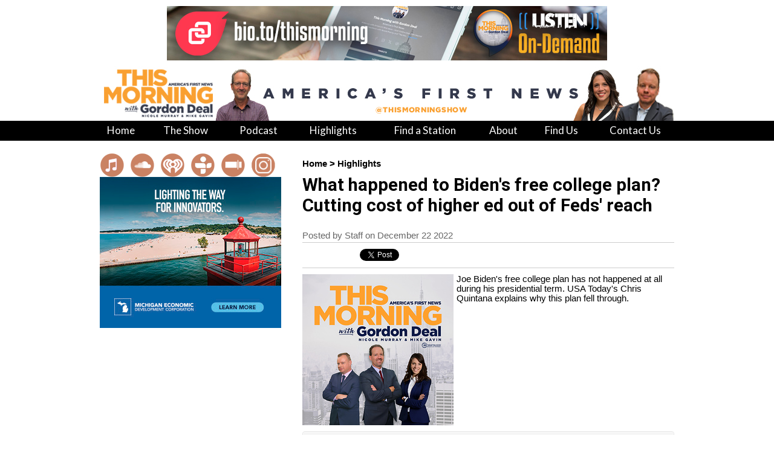

--- FILE ---
content_type: text/html;charset=ISO-8859-1
request_url: http://www.thismorningwithgordondeal.com/b/What-happened-to-Bidens-free-college-plan-Cutting-cost-of-higher-ed-out-of-Feds-reach/525945489244902415.html
body_size: 36027
content:












<!DOCTYPE HTML PUBLIC "-//W3C//DTD HTML 4.01 Transitional//EN" "http://www.w3.org/TR/html4/loose.dtd">











<!-- This is from the Menu people for the MAC Compatiblity -->
<html>
<head>
<link rel="P3Pv1" href="/w3c/p3p.xml">
<title>This Morning, America's First News, with Gordon Deal: What happened to Biden's free college plan? Cutting cost of higher ed out of Feds' reach</title>
<meta http-equiv="Pragma" content="no-cache">
<meta http-equiv="Expires" content="-1">
<meta http-equiv="Content-Type" content="text/html; charset=iso-8859-1">



<meta name="robots" content="all">
<meta name="description" content="This Morning, America's First News, with Gordon Deal">
<meta name="keywords" content="compass media networks, nox solutions">
<meta name="copyright" content="(C) 2013 Clear Channel Media and Entertainment. All Rights Reserved"> 
<meta name="verify-v1" content="NgDWPWRejhYBu4tz7d3sA/oDH9/qdAf5IoZ6UAaIBuE=" /> 
<meta http-equiv="Content-Language" content="EN">
<meta http-equiv="Content-type" content="text/html; charset=ISO-8859-1">
<meta name="author" content="Nox Solutions">
<meta name="distribution" content="Global">
<meta name="revisit-after" content="1 days">
<meta name="robots" content="FOLLOW,INDEX"> 
	
		
		
		
		
		
		
		
		

<meta property="og:title" content="This Morning, America's First News, with Gordon Deal: What happened to Biden's free college plan? Cutting cost of higher ed out of Feds' reach"/>
<meta property="og:description" content="Joe Biden&rsquo;s free college plan has not happened at all during his presidential term. USA Today&rsquo;s Chris Quintana explains why this plan fell through."/>

<meta property="og:url" content="http://www.thismorningwithgordondeal.com/b/What-happened-to-Bidens-free-college-plan-Cutting-cost-of-higher-ed-out-of-Feds-reach/525945489244902415.html"/>
<meta property="og:site_name" content="This Morning, America's First News, with Gordon Deal"/>
<meta property="og:type" content="article"/>
<meta property="fb:app_id" content="145775647242"/>



<link rel="icon" href="/favicon.ico" type="image/x-icon">
<link href='//fonts.googleapis.com/css?family=Play:n,b' rel='stylesheet' type='text/css'>
<link href='//fonts.googleapis.com/css?family=Roboto:n,b' rel='stylesheet' type='text/css'>
<link href='//fonts.googleapis.com/css?family=Lato' rel='stylesheet' type='text/css'>
<link rel="stylesheet" type="text/css" href="/pg/jsp/common/utils/stylesheet.css" media="all">
<link rel="stylesheet" type="text/css" href="/pg/jsp/common/utils/fontsize/fontsize.css">
<script type="text/javascript" src="/pg/jsp/common/utils/js/jquery/jquery-1.5.2.min.js"></script>
<script type="text/javascript">
$.noConflict();
</script>
<script type="text/javascript" src="/pg/jsp/common/utils/js/jquery/bbq/jquery.ba-bbq.min.js"></script>
<script type="text/javascript" src="/pg/jsp/common/utils/js/ajaxpage.js"></script>
<script type="text/javascript" src="/pg/jsp/common/utils/fontsize/fontsize.js"></script>
<script type="text/javascript" src="/pg/jsp/common/utils/js/ufo.js"></script>
<script type="text/javascript" src="/pg/jsp/common/utils/js/prototype.js"></script>
<script type="text/javascript" src="/pg/jsp/common/utils/js/slidercontrol.js"></script>
<script type="text/javascript" src="/pg/jsp/common/utils/js/scriptaculous.js?load=effects"></script>
<script type="text/javascript" src="/pg/jsp/common/utils/js/flashembed.min.js"></script>
<script type="text/javascript" src="/pg/jsp/common/utils/js/newwindow.js"></script>
<script type="text/javascript" src="/pg/jsp/common/utils/js/formval.js"></script>
<script type="text/javascript" src="/pg/jsp/common/utils/js/flowplayer-3.1.4.min.js"></script>


<script type="text/javascript">var addthis_config = {"data_track_clickback":true};</script>
<script type="text/javascript" src="http://s7.addthis.com/js/250/addthis_widget.js#username=null"></script>

</head>
<body oncontextmenu="hideddrivetip();" onLoad="javascript:bodyOnLoad();" bottommargin="0" leftmargin="0" rightmargin="0" topmargin="0" marginwidth="0" marginheight="0" style=" height:100%; margin:0px; padding:0px;background-color: #fff;">
<div id="fb-root"></div>
<script>(function(d, s, id) {
  var js, fjs = d.getElementsByTagName(s)[0];
  if (d.getElementById(id)) return;
  js = d.createElement(s); js.id = id;
  js.src = "//connect.facebook.net/en_US/all.js#xfbml=1&appId=145775647242";
  fjs.parentNode.insertBefore(js, fjs);
}(document, 'script', 'facebook-jssdk'));</script>
<script type="text/javascript">
   var onloads = new Array();
   function bodyOnLoad() {
      for ( var i = 0 ; i < onloads.length ; i++ )
         onloads[i]();
	  loadads();

   }    

	function loadads() {
		if (document.getElementById("ad21") && document.getElementById("ad21div")) {
			document.getElementById("ad21").innerHTML = document.getElementById("ad21div").innerHTML;
		}
		if (document.getElementById("ad22")) {
			if (document.getElementById("ad22div")) {
				document.getElementById("ad22").innerHTML = document.getElementById("ad22div").innerHTML;
			} else {
				document.getElementById("ad22").style.height = "0px"
			}
		}
	}

 
   function player(play,w,h,name) {   
    var play ;        
    var name ;
	if ( h < ( screen.availHeight - 50 ) ) {
		h = h; }
	else {
		h = ( screen.availHeight - 50 ); }
    viewer = "width="+w+",height="+h+",toolbar=no,scrollbars=yes,resizable=yes,status=no,location=no,directories=no";
    popWin = window.open(play, name, viewer);
}     
</script>
<!-- begin thumbnail widget -->
<script language="JavaScript" src="/pg/jsp/common/utils/thumbnail/thumbnail.js" type="text/javascript"></script>
<div id="showimage" style="position:absolute;  z-index:22; left: 41px; top: 61px; z-index: 1500;"></div>
<link rel="stylesheet" type="text/css" href="/pg/jsp/common/utils/thumbnail/thumbnail.css">
<!-- end thumbnail widget -->

<div id="modalBG" class="modalSiteBGOff" onClick="closePopdownContainer();"></div>
<div id="siteWrapper" style="margin:0px auto;" align="center">
    <div align="center">
        <div style="position:relative; z-index:9100;" class="modalPopdownWrapperWide" align="left" id="topProdImageViewWrapper">
            <div style=" position:absolute; z-index:9100; display:none;" class="modalPopdownFrame" id="topPopDownViewContainer">
                <div class="modalPopdownFrameBG">
                    <div class="modalPopdownInternal">
                        <div style="background-color:#FFFFFF;">
                            <div style="position:relative; width:100%;">
                                <div style="position:absolute; right:5px; margin-top:3px; width:20px; height:20px;"><a href="javascript://Close" onClick="closePopdownContainer();"><img src="/images/general/close_icon_blue_off.png" border="0" onMouseOver="this.src='/images/general/close_icon_blue_on.png';" onMouseOut="this.src='/images/general/close_icon_blue_off.png';"></a></div>
                            </div>
                            <div style="text-align:center; padding:5px 5px 5px 5px; height:10px;" id="topProdImageViewTitle" class="textBodyLarge bold"></div>
                            <div style="padding:0px 5px 0px 5px;">
                                <div style="width:100%;" id="topPopDownContainer"></div>
                            </div>
                        </div>
                    </div>
                </div>
                <div style="margin:0px; width:100%;">
                <table cellspacing="0" cellpadding="0" border="0" width="100%" height="22">
                    <TR>
                        <TD width="20"><img src="/images/general/popdown_bg_bottom_left.png" border="0"></TD>
                        <TD style="background-image:url(/images/general/popdown_bg_bottom_middle.png); background-repeat:repeat-x;"><img src="/images/clear.gif" border="0" width="1" height="22"></TD>
                        <TD width="20"><img src="/images/general/popdown_bg_bottom_right.png" border="0"></TD>
                    </TR>
                </table>
                </div>
            </div>
        </div>
    </div>
    <table cellspacing="0" cellpadding="0" border="0" width="100%">
        <tr>
        	<td width="100%" valign="top" colspan="2" align="center">
















<table cellspacing="0" cellpadding="0" border="0" width="100%">
	<tr>
    	<td align="center">
        	<table cellpadding="0" cellspacing="0" border="0" width="950">
            	<tr>
                    <td><div align="center" style="margin:10px 0px;"><a href="http://www.thismorningwithgordondeal.com/site/rd?satype=1&said=340&pos=8&url=https%3A%2F%2Fbio.to%2Fthismorning" TARGET="_blank"><img src="/images/ads/TMGD-Connect_728x90.jpg" ALT="thismorningondemand" class="displayBlock" border="0"></a></div></td>
                </tr>
                <tr>
                    
                    <td align="left" valign="bottom"><a href="/"><img border="0" src="/images/headers/TMfullheader.jpg"></a></td>
                    
                </tr>
            </table>
        </td>
    </tr>
    <tr>
    	<td align="center">








<div class="menuContainer" align="center">
	<div style="margin:0px auto;width:950px;" align="center">
    	<table cellpadding="0" cellspacing="0" border="0">
        	<tr>
        		





<script src="/pg/jsp/common/utils/js/ddmenu.js" language="javascript"></script>

<style type="text/css">
.menucolored {
	background-color:#4680C6;
}
.menuItem:hover {
}
</style>
<script language="javascript" type="text/javascript">
function bgHover(which) {
}
function bgDefault(which) {
}
</script>

<div>
<table width="100%" cellspacing="0" cellpadding="0" border="0" height="25"> 
<tr>
	

    <td valign="middle" nowrap="nowrap" align="center" class="mainMenu" style="padding-right:7px;">
    
    <a class="mainMenuItems" href="/" style=""><span class="mainMenuItems" style='padding-bottom:5px; line-height:25px; display:block;' id='tab_223'>Home</span>
      
    </td>

    <td valign="middle" nowrap="nowrap" align="center" class="mainMenu" style="padding-left:7px;padding-right:7px;">
    
    <a class="mainMenuItems" href="/theshow" style=""><span class="mainMenuItems" style='padding-bottom:5px; line-height:25px; display:block;' id='tab_210'>The Show</span></a>
      
    </td>

    <td valign="middle" nowrap="nowrap" align="center" class="mainMenu" style="padding-left:7px;padding-right:7px;">
    
    <a class="mainMenuItems" href="/podcasthelp" style=""><span class="mainMenuItems" style='padding-bottom:5px; line-height:25px; display:block;' id='tab_130'>Podcast</span></a>
      
    </td>

    <td valign="middle" nowrap="nowrap" align="center" class="mainMenu" style="padding-left:7px;padding-right:7px;">
    
    <a class="mainMenuItems" href="/highlights" style=""><span class="mainMenuItems" style='padding-bottom:5px; line-height:25px; display:block;' id='tab_211'>Highlights</span></a>
      
    </td>

    <td valign="middle" nowrap="nowrap" align="center" class="mainMenu" style="padding-left:7px;padding-right:7px;">
    
    <a class="mainMenuItems" href="/stationfinder" style=""><span class="mainMenuItems" style='padding-bottom:5px; line-height:25px; display:block;' id='tab_132'>Find a Station</span></a>
      
    </td>

    <td valign="middle" nowrap="nowrap" align="center" class="mainMenu" style="padding-left:7px;padding-right:7px;">
    
    <a class="mainMenuItems" href="/about" style=""><span class="mainMenuItems" style='padding-bottom:5px; line-height:25px; display:block;' id='tab_159'>About</span></a>
      
    </td>

    <td valign="middle" nowrap="nowrap" align="center" class="mainMenu" style="padding-left:7px;padding-right:7px;">
    
    <a class="mainMenuItems" href="/findus" style=""><span class="mainMenuItems" style='padding-bottom:5px; line-height:25px; display:block;' id='tab_219'>Find Us</span></a>
      
    </td>

    <td valign="middle" nowrap="nowrap" align="center" class="mainMenu" style="padding-left:7px;">
    
    <a class="mainMenuItems" href="/contactus" style=""><span class="mainMenuItems" style='padding-bottom:5px; line-height:25px; display:block;' id='tab_224'>Contact Us</span></a>
      
    </td>

</tr>
</table>
</div>
            </tr>
        </table>
    </div>
</div>
</td>
    </tr>
    
</table>
</td>
        </tr>
        <tr>
        	<td align="center">
            	<table cellpadding="0" cellspacing="0" border="0" width="950" style="padding-top:20px;">
                	<tr>
                        
                        <td valign="top" style="width:330px;"><div style="width:300px;" align="left">












<table cellspacing="0" cellpadding="0" border="0" style="padding-right:8px;">
  <tr>
    <!-- Right Column-->
    <td align="left"  valign="top" width="100%"><table width="100%" border="0" cellpadding="0" cellspacing="0" >
        
        
        
        
        
        
        
        <tr>
            <td>
              <table cellspacing="0" cellpadding="0" border="0" width="100%">
        
          
          
              <td valign="bottom" align="left">
                <a href="https://itunes.apple.com/us/podcast/this-morning-with-gordon-deal/id159752078?mt=2" onmouseover="ddrivetip('Listen to Us on iTunes', '#4c4c4c');" onmouseout="hideddrivetip()" target="_blank"><img onmouseout="this.src='/images/icons/homepage/itunes_off.png'" onmouseover="this.src='/images/icons/homepage/itunes_on.png'" src="/images/icons/homepage/itunes_off.png" border="0" style="display: block;" /></a>
              </td>
          
          
          
              <td valign="bottom" align="left">
                <a href="https://soundcloud.com/thismorningshow" onmouseover="ddrivetip('Listen to Us on SoundCloud', '#4c4c4c');" onmouseout="hideddrivetip()" target="_blank"><img onmouseout="this.src='/images/icons/homepage/soundcloud_off.png'" onmouseover="this.src='/images/icons/homepage/soundcloud_on.png'" src="/images/icons/homepage/soundcloud_off.png" border="0" style="display: block;" /></a>
              </td>
          
          
          
              <td valign="bottom" align="left">
                <a href="http://www.iheart.com/show/Wall-Street-Journal-This-Morni/" onmouseover="ddrivetip('Listen to Us on iHeartRadio', '#4c4c4c');" onmouseout="hideddrivetip()" target="_blank"><img onmouseout="this.src='/images/icons/homepage/iheart_off.png'" onmouseover="this.src='/images/icons/homepage/iheart_on.png'" src="/images/icons/homepage/iheart_off.png" border="0" style="display: block;" /></a>
              </td>
          
          
          
              <td valign="bottom" align="left">
                <a href="http://tunein.com/radio/This-Morning-Americas-First-News-with-Gordon-Deal-p20762/" onmouseover="ddrivetip('Follow Us on TuneIn', '#4c4c4c');" onmouseout="hideddrivetip()" target="_blank"><img onmouseout="this.src='/images/icons/homepage/tunein_off.png'" onmouseover="this.src='/images/icons/homepage/tunein_on.png'" src="/images/icons/homepage/tunein_off.png" border="0" style="display: block;" /></a>
              </td>
          
          
          
              <td valign="bottom" align="left">
                <a href="http://www.stitcher.com/podcast/wall-street-journal/this-morning-with-gordon-deal" onmouseover="ddrivetip('Hear Us on Stitcher', '#4c4c4c');" onmouseout="hideddrivetip()" target="_blank"><img onmouseout="this.src='/images/icons/homepage/stitcher_off.png'" onmouseover="this.src='/images/icons/homepage/stitcher_on.png'" src="/images/icons/homepage/stitcher_off.png" border="0" style="display: block;" /></a>
              </td>
          
          
          
              <td valign="bottom" align="left">
                <a href="https://www.instagram.com/thismorningwithgordondeal/" onmouseover="ddrivetip('Follow Us on Instagram', '#4c4c4c');" onmouseout="hideddrivetip()" target="_blank"><img onmouseout="this.src='/images/icons/homepage/instagram_off.png'" onmouseover="this.src='/images/icons/homepage/instagram_on.png'" src="/images/icons/homepage/instagram_off.png" border="0" style="display: block;" /></a>
              </td>
          
        </table>
      </td>
    </tr>
		
        
        <tr>
          <td valign="top" align="left"><a href="http://www.thismorningwithgordondeal.com/site/rd?satype=1&said=338&pos=9&url=https%3A%2F%2Fad.doubleclick.net%2Fddm%2Ftrackclk%2FN1212554.1920666COMPASSMEDIANETW%2FB32892382.431525965%3Bdc_trk_aid%3D624850896%3Bdc_trk_cid%3D243323767%3Bdc_lat%3D%3Bdc_rdid%3D%3Btag_for_child_directed_treatment%3D%3Btfua%3D%3Bltd%3D%3Bdc_tdv%3D1" TARGET="_blank"><img src="/images/ads/MEDC_FY25_IS_LIGHTHOUSE_BRAND_AW_RO_300x250.jpg" ALT="Michigan Business" class="displayBlock" border="0"></a></td>
        </tr>
        <tr>
          <td style="padding:10px 0px;">
            <iframe src="//www.facebook.com/plugins/likebox.php?href=https%3A%2F%2Fwww.facebook.com%2Fpages%2FThis-Morning-with-Gordon-Deal%2F60585177248&amp;width&amp;height=395&amp;colorscheme=light&amp;show_faces=false&amp;header=false&amp;stream=true&amp;show_border=true" scrolling="no" frameborder="0" style="border:none; overflow:hidden; height:395px;" allowTransparency="true"></iframe>
          </td>
        </tr>
		<tr>
          <td valign="top" align="left"><a href="http://www.thismorningwithgordondeal.com/site/rd?satype=1&said=326&pos=7&url=https%3A%2F%2Fthismorningwithgordondeal.com%2Ffindus" TARGET="_blank"><img src="/images/ads/TMGD-300x250_2025_lovex.jpg" ALT="Michigan Business" class="displayBlock" border="0"></a></td>
        </tr>
      </table>
    </td>
  </tr>
</table>
</div></td>
                        
                        <td valign="top" align="left" height="100%" style="background-color:#FFFFFF;">

                        <!-- Start the Middle -->



<script>
function player(play,w,h,name) {   
    var play ;        
    var name ;
	if ( h < ( screen.availHeight - 50 ) ) {
		h = h; }
	else {
		h = ( screen.availHeight - 50 ); }
    viewer = "width="+w+",height="+h+",toolbar=no,scrollbars=yes,resizable=yes,status=no,location=no,directories=no";
    popWin = window.open(play, name, viewer);
}
var embedHeight = 280;
var embedWidth = 455;
function changeEmbedHeightOrWidth(height, width){
	if (height != 0){
		embedHeight=height;
		embedWidth=Math.round(1.77*(height-24));
		$('embedWidth').value=embedWidth;
	}
	if (width != 0){
		embedWidth=width;
		embedHeight=Math.round((width/1.77) + 24);
		$('embedHeight').value=embedHeight;
	}
	$('embedTextArea').value = '<iframe src="http://www.thismorningwithgordondeal.com/pg/jsp/media/video_embed.jsp?pid=0&width=' + embedWidth+ '&height=' + embedHeight +  '" width="' + embedWidth + '" height="' + embedHeight + '" frameborder="0"></iframe>';
	
}
</script>


<script>
function player(play,w,h,name) {   
    var play ;        
    var name ;
	if ( h < ( screen.availHeight - 50 ) ) {
		h = h; }
	else {
		h = ( screen.availHeight - 50 ); }
    viewer = "width="+w+",height="+h+",toolbar=no,scrollbars=yes,resizable=yes,status=no,location=no,directories=no";
    popWin = window.open(play, name, viewer);
}

function getEmbedCode(){
	if(document.getElementById("embedContainer").style.display == "none") {
		document.getElementById("embedContainer").style.display="";
	} else {
		document.getElementById("embedContainer").style.display="none";
	}

}
</script>
<!--CONTENT STARTS HERE-->
<table class="fullwidth" cellspacing="0" cellpadding="0" border="0" height="700">
	<tr>
		<td valign="top" style="padding-top:10px;">
			<table border="0" cellpadding="0" cellspacing="0" width="100%">
            	<tr>
                	<td align="left" style="padding-left:10px;">



<table cellpadding="0" cellspacing="0" border="0" width="100%">
    <TR>
        <TD class="blogCrumb" valign="top">
            <a href="/" class="blogCrumb">Home</a> > <a class="blogCrumb" href="/blog?categoryID=2"  >Highlights</a>
        </TD>
    </TR>
</table></td>
                </tr>
				<tr>
					<td valign="top" align="left" class="defaultHeader" style="padding-top:10px;">
						What happened to Biden's free college plan? Cutting cost of higher ed out of Feds' reach
					</td>
				</tr>
                <tr>
                	<td align="left" style="padding:10px 0 3px 10px;"><span class="postedText">Posted by Staff on December 22 2022</span></td>
                </tr>
				
                <tr>
                	<td style="padding-left:10px;">
						<div style="border-top: 1px solid #CCC;border-bottom: 1px solid #CCC;">
	                        <div style="padding-bottom:10px; padding-top: 5px;">
    	                        





<table cellpadding="0" cellspacing="0" border="0">
    <tr>
        <td>
            <div style="width:95px;float:left; padding-top:5px;">
                <iframe src="//www.facebook.com/plugins/like.php?href=http%3A%2F%2Fwww.thismorningwithgordondeal.com%2Fb%2FWhat-happened-to-Bidens-free-college-plan-Cutting-cost-of-higher-ed-out-of-Feds-reach%2F525945489244902415.html&amp;send=false&amp;layout=button_count&amp;width=450&amp;show_faces=false&amp;action=like&amp;colorscheme=light&amp;font&amp;height=21&amp;appId=145775647242" scrolling="no" frameborder="0" style="border:none; overflow:hidden; width:450px; height:21px;" allowTransparency="true"></iframe>            </div>
        </td>
        <td>
            <div style="float:left; width: 120px; padding-top:5px;">
              <iframe allowtransparency="true" frameborder="0" scrolling="no" src="//platform.twitter.com/widgets/tweet_button.html?count=horizontal&text=What happened to Biden's free college plan? Cutting cost of higher ed out of Feds' reach&url=http%3A%2F%2Fwww.thismorningwithgordondeal.com%2Fn%2Fticgbl&counturl=http%3A%2F%2Fwww.thismorningwithgordondeal.com%2Fb%2FWhat-happened-to-Bidens-free-college-plan-Cutting-cost-of-higher-ed-out-of-Feds-reach%2F525945489244902415.html" style="width: 110px; height:21px;"></iframe>
            </div>
        </td>
        
    </tr>
</table>

                        	</div>
						</div>
                    </td>
                </tr>
				
                
                
                <tr>
                    <td align="left" valign="top" style="padding-top:10px; padding-left:10px;"><div style="position:relative" class="textBody">
                        
                        <div style="float:left; padding-right: 5px;">
                            <table cellpadding="0" cellspacing="0" border="0" class="blogImageFrame" width="250">
                              <tr>
                                <td align="center" valign="top"><img src="/imagesproc/L2ltYWdlcy9ibG9nL1RNR0QtT25EZW1hbmQyMDE3LTE0MDB4MTQwMC1BTFQuanBn_H_SW250.jpg" alt="What happened to Biden's free college plan? Cutting cost of higher ed out of Feds' reach" border="0" /></td>
                              </tr>
                              
                            </table>
                        </div>
                        
                        
                        <div class="posttext">Joe Biden's free college plan has not happened at all during his presidential term. USA Today's Chris Quintana explains why this plan fell through.<br /></div>
                        
                        </div>
                    </td>
                </tr>
                
				
                
                <tr>
                  <td style="padding-top:10px; padding-left:10px;" valign="top" align="center"><div style="width:615px;overflow:auto;"><iframe width="100%" height="166" scrolling="no" frameborder="no" allow="autoplay" src="https://w.soundcloud.com/player/?url=https%3A//api.soundcloud.com/tracks/1408054987&color=%234b4a58&auto_play=false&hide_related=false&show_comments=true&show_user=true&show_reposts=false&show_teaser=true"></iframe><div style="font-size: 10px; color: #cccccc;line-break: anywhere;word-break: normal;overflow: hidden;white-space: nowrap;text-overflow: ellipsis; font-family: Interstate,Lucida Grande,Lucida Sans Unicode,Lucida Sans,Garuda,Verdana,Tahoma,sans-serif;font-weight: 100;"><a href="https://soundcloud.com/thismorningshow" title="ThisMorning" target="_blank" style="color: #cccccc; text-decoration: none;">ThisMorning</a> · <a href="https://soundcloud.com/thismorningshow/what-happened-to-bidens-free-college-plan-cutting-cost-of-higher-ed-out-of-feds-reach" title="What happened to Biden&#x27;s free college plan? Cutting cost of higher ed out of Feds&#x27; reach" target="_blank" style="color: #cccccc; text-decoration: none;">What happened to Biden&#x27;s free college plan? Cutting cost of higher ed out of Feds&#x27; reach</a></div></div></td>
                </tr>
                
                
				
                
                
                
                
                
                
                <tr>
                  <td align="left" valign="top" style="padding-top: 20px; padding-left:10px;">
                  	<table border="0" cellpadding="0" cellspacing="0" style="margin:0px; padding:0px;" width="100%">
                      <tr>
                        <td valign="top" align="left" class="blogTagText">Tags:&nbsp;<span class="blogTagLink">
						<a style="vertical-align:top;" class="blogTagLink" href="/blog?action=blogArchive&amp;blogTag=2022">2022</a>,&nbsp;<a style="vertical-align:top;" class="blogTagLink" href="/blog?action=blogArchive&amp;blogTag=Free College Plan">Free College Plan</a>,&nbsp;<a style="vertical-align:top;" class="blogTagLink" href="/blog?action=blogArchive&amp;blogTag=Gordon Deal">Gordon Deal</a>,&nbsp;<a style="vertical-align:top;" class="blogTagLink" href="/blog?action=blogArchive&amp;blogTag=News Radio">News Radio</a>,&nbsp;<a style="vertical-align:top;" class="blogTagLink" href="/blog?action=blogArchive&amp;blogTag=President Biden">President Biden</a>,&nbsp;<a style="vertical-align:top;" class="blogTagLink" href="/blog?action=blogArchive&amp;blogTag=Talk Show">Talk Show</a>
                          </span></td>
                      </tr>
                    </table></td>
                </tr>
                
                
                
                <tr>
                    <td valign="top" align="center" style="padding-top: 20px; padding-left:10px;"></td>
                </tr>
                
                
                <tr>
                    <td align="left" valign="top" style="padding-left:10px;">
                        
<!--/pg/jsp/community/blog/blogdetail.jsp-->














    <table cellpadding="0" cellspacing="0" border="0" width="100%">
	
        <tr>
            <td valign="top" align="left" class="blogcategoryTextXLarge" style="padding-top: 20px;">More Blogs</td>
        </tr>
        <tr>
        	<td align="left" valign="top" style="padding-top:10px;">
            	<ul style="margin:0px;">
				
				<li type="disc" style="margin-left:-20px; padding:0px;"><a class="bloglist" href="/blog?action=viewBlog&blogID=318972006736921883">This Weekend with Gordon Deal January 17, 2026</a></li>                            
				
				<li type="disc" style="margin-left:-20px; padding:0px;"><a class="bloglist" href="/blog?action=viewBlog&blogID=-328543594659201605">This Morning with Gordon Deal January 16, 2026</a></li>                            
				
				<li type="disc" style="margin-left:-20px; padding:0px;"><a class="bloglist" href="/blog?action=viewBlog&blogID=911735742490836524">This Morning with Gordon Deal January 15, 2026</a></li>                            
				
                </ul>
        	</td>
        </tr>
	
	
</table> 
                    </td>
                </tr>
                
                <tr>
                    <td style="padding-top: 20px; padding-left:10px;" align="left">
                        <div class="blogcategoryTextXLarge">Add a Comment</div>
                        <div style="margin-top:5px;">
                            

<div class="fb-comments" data-href="http://www.thismorningwithgordondeal.com/b/What-happened-to-Bidens-free-college-plan-Cutting-cost-of-higher-ed-out-of-Feds-reach/525945489244902415.html" data-num-posts="10" data-width="615" data-colorscheme="" style="background-color:#FFFFFF;"></div>
<script type="text/javascript">onloads.push(function(){FB.XFBML.parse()});</script>
                        </div>
                    </td>
                </tr>
            </table>
        </td>
    </tr>
</table>
<!--CONTENT ENDS HERE-->


<div id="dhtmltooltip"></div>











<script type="text/javascript">var addthis_config = {"data_track_clickback":true};</script>
<script type="text/javascript" src="http://s7.addthis.com/js/250/addthis_widget.js#username=null"></script>


						</td>
                    </tr>
				</table>
            </td>
        </tr>
        
        <tr>
            <td width="100%" style="padding-top:10px;" colspan="2"><div class="footerNavLinks" style="padding:10px;background-color:#eee;">







<table border="0" cellpadding="0" cellspacing="0"  width="100%">
  <tr align="center" valign="middle">
    <td class="textCopyright"  >
    	<table cellpadding="0" cellspacing="0" border="0" width="950">
        	<tr>
            	<td align="left" class="footerNavLinks">Copyright &copy; 2026 <a class="footerNavLinks" href="http://www.compassmedianetworks.com/" target="_blank" >Compass Media Networks</a>. All rights reserved.</td>
                <td class="footerNavLinks" align="right"><a class="footerNavLinks" href="/pg/jsp/help/general/termsconditions.jsp;jsessionid=6D09237D119CC504D942BFF220ACCD33">Terms &amp; Conditions</a> | <a class="footerNavLinks" href="/pg/jsp/help/general/privacypolicy.jsp;jsessionid=6D09237D119CC504D942BFF220ACCD33">Privacy Policy</a> | Created by <a class="footerNavLinks" href="http://www.noxsolutions.com">Nox Solutions LLC.</a></td>
            </tr>
        </table>
    </td>
  </tr>
</table>
</div></td>
        </tr>
    </table>
</div>


<script type="text/javascript">

/***********************************************
* Cool DHTML tooltip script- © Dynamic Drive DHTML code library (www.dynamicdrive.com)
* This notice MUST stay intact for legal use
* Visit Dynamic Drive at http://www.dynamicdrive.com/ for full source code
***********************************************/

var offsetxpoint=-60 //Customize x offset of tooltip
var offsetypoint=20 //Customize y offset of tooltip
var ie=document.all
var ns6=document.getElementById && !document.all
var enabletip=false
if (ie||ns6)
var tipobj=document.all? document.all["dhtmltooltip"] : document.getElementById? document.getElementById("dhtmltooltip") : ""

function ietruebody(){
return (document.compatMode && document.compatMode!="BackCompat")? document.documentElement : document.body
}

/* thetype can be "image", "multimages", "multtext", or "text".
*  For multiple images or text, simply pass the entire string
*  with each image or text string separated by a semicolon
*/
function ddrivetip(thetext, thecolor, thewidth, thetype){
if (ns6||ie){
if (typeof thewidth!="undefined") tipobj.style.width=thewidth+"px"
if (typeof thecolor!="undefined" && thecolor!="") tipobj.style.backgroundColor=thecolor
if (typeof thetype!="undefined") {
	if (thetype == "image") {
	tipobj.innerHTML='<img src="' + thetext + '" style="border: 1px solid black;">'
	}
	else if (thetype == "multimages") {
		var theimages = thetext.split(";");
		var numberofimages = theimages.length;
	
		var thehtmlstring = '';
		for (i=0; i<numberofimages; i++) {
			if (theimages[i] != '') {
				thehtmlstring += '<img src="' + theimages[i] + '" style="border: 1px solid black;">';
			}
		}
		tipobj.innerHTML=thehtmlstring;
	}
	else if (thetype == "multtext") {
		var theimages = thetext.split(";")
		var numberofimages = theimages.length - 1;
		var thehtmlstring = '';
		for (i=0; i<numberofimages; i++) {
			thehtmlstring += theimages[i] + '<br />';
		}
		thehtmlstring += theimages[numberofimages];
		tipobj.innerHTML='<div style="padding-left:5px; padding-right:5px; padding-top:2px; padding-bottom:2px; border: 1px solid black;" class="textBody">' + thehtmlstring + '</div>';
	}
}
else {
tipobj.innerHTML=thetext
}
enabletip=true
return false
}
}

function positiontip(e){
if (enabletip){
var curX=(ns6)?e.pageX : event.clientX+ietruebody().scrollLeft;
var curY=(ns6)?e.pageY : event.clientY+ietruebody().scrollTop;
//Find out how close the mouse is to the corner of the window
var rightedge=ie&&!window.opera? ietruebody().clientWidth-event.clientX-offsetxpoint : window.innerWidth-e.clientX-offsetxpoint-20
var bottomedge=ie&&!window.opera? ietruebody().clientHeight-event.clientY-offsetypoint : window.innerHeight-e.clientY-offsetypoint-20

var leftedge=(offsetxpoint<0)? offsetxpoint*(-1) : -1000

//if the horizontal distance isn't enough to accomodate the width of the context menu
if (rightedge<tipobj.offsetWidth)
//move the horizontal position of the menu to the left by it's width
tipobj.style.left=ie? ietruebody().scrollLeft+event.clientX-tipobj.offsetWidth+"px" : window.pageXOffset+e.clientX-tipobj.offsetWidth+"px"
else if (curX<leftedge)
tipobj.style.left="5px"
else
//position the horizontal position of the menu where the mouse is positioned
tipobj.style.left=curX+offsetxpoint+"px"

//same concept with the vertical position
if (bottomedge<tipobj.offsetHeight)
tipobj.style.top=ie? ietruebody().scrollTop+event.clientY-tipobj.offsetHeight-offsetypoint+"px" : window.pageYOffset+e.clientY-tipobj.offsetHeight-offsetypoint+"px"
else
tipobj.style.top=curY+offsetypoint+"px"
tipobj.style.visibility="visible"
}
}

function hideddrivetip(){
if (ns6||ie){
enabletip=false
tipobj.style.visibility="hidden"
tipobj.style.left="-1000px"
tipobj.style.backgroundColor=''
tipobj.style.width=''
}
}

document.onmousemove=positiontip

</script>

<div style="display:none;">
<script type="text/javascript">

  var _gaq = _gaq || [];
  _gaq.push(['_setAccount', 'UA-46524806-1']);
  _gaq.push(['_trackPageview']);

  (function() {
    var ga = document.createElement('script'); ga.type = 'text/javascript'; ga.async = true;
    ga.src = ('https:' == document.location.protocol ? 'https://ssl' : 'http://www') + '.google-analytics.com/ga.js';
    var s = document.getElementsByTagName('script')[0]; s.parentNode.insertBefore(ga, s);
  })();

</script>

<script>
  (function(i,s,o,g,r,a,m){i['GoogleAnalyticsObject']=r;i[r]=i[r]||function(){
  (i[r].q=i[r].q||[]).push(arguments)},i[r].l=1*new Date();a=s.createElement(o),
  m=s.getElementsByTagName(o)[0];a.async=1;a.src=g;m.parentNode.insertBefore(a,m)
  })(window,document,'script','https://www.google-analytics.com/analytics.js','ga');

  ga('create', 'UA-78446705-1', 'auto');
  ga('send', 'pageview');

</script>

<!-- Google tag (gtag.js) -->
<script async src="https://www.googletagmanager.com/gtag/js?id=G-134ZPWRXKB"></script>
<script>
  window.dataLayer = window.dataLayer || [];
  function gtag(){dataLayer.push(arguments);}
  gtag('js', new Date());

  gtag('config', 'G-134ZPWRXKB');
</script>
</div>

<a href="/vc/gordon" style="display: none" aria-hidden="true">Gordon</a>
</body></html>

--- FILE ---
content_type: text/javascript
request_url: http://www.thismorningwithgordondeal.com/pg/jsp/common/utils/thumbnail/thumbnail.js
body_size: 2044
content:
/***********************************************
* Image Thumbnail viewer- © Dynamic Drive (www.dynamicdrive.com)
* Last updated Sept 26th, 03'. This notice must stay intact for use
* Visit http://www.dynamicdrive.com/ for full source code
***********************************************/

/* ------ */
/* setup */

// please look at the enlarge function 

/* ----- */


var ie=document.all
var ns6=document.getElementById&&!document.all

function ietruebody(){
return (document.compatMode && document.compatMode!="BackCompat" && !window.opera)? document.documentElement : document.body
}

function enlarge_preload(which, content, e, position, imgwidth, imgheight, thetype){
	// preload image //
	if(thetype != 'alert' || thetype != 'multImg') {
	var newImg = new Image();
	newImg.src = which;
	setTimeout("enlarge_exec('"+which+"', "+content+", "+e+", '"+position+"', "+imgwidth+", "+imgheight+");", 100);
	}

}

function enlarge(which, content, e, position, imgwidth, imgheight, thetype){

/* ------ */
/* setup */
var orientation = 'horizontal';           // 'horizontal' or 'vertical'
                                          //when vertical the width is set to defaultWidth
var defaultHeight = 300;
var defaultWidth = 300;
var measureUnits = "px";
var addStyle = "background-color: #000000;";
var addAlertStyle = "background-color: #000000; border:2px #4699FF solid; padding-left:5px; padding-right:5px; padding-top:5px; padding-bottom:25px;";
var tableStyle = "background-color: #000000;";
/* end setup */
/* ----- */


if (ie||ns6){

var dimensions;
var newImgHeight = 0;
var newImageWidth = 0;

if (thetype == 'alert') {
	var newContent = document.getElementById(content).innerHTML;
	if (imgwidth == '') {
	    dimensions = '';
	} else {
	    dimensions = 'width: ' + imgwidth + '; ';
	}
	
} else if (thetype == 'multImg') {
	var newContent = which;
	if (imgwidth == '') {
	    dimensions = '';
	} else {
	    dimensions = 'width: ' + imgwidth + '; ';
	}

} else {
	var newImg = new Image();
	newImg.src = which;
	var newContent = document.getElementById(content).innerHTML;
	
	if ( (newImg.naturalHeight==undefined) )
	{
	  
	  //not gecko check for ie
	  if (newImg.complete == undefined) { 
		// not gecko or ie
		return;
	  } else {
		//we have ie
		if (newImg.complete) {
		  //it loaded get dimensions
		  newImgHeight = newImg.height
		  newImgWidth = newImg.width
		}
	  }
	} else {
	  newImgHeight = newImg.naturalHeight;
	  newImgWidth = newImg.naturalWidth;
	}
	
	if (newImgHeight == 0 || newImgWidth == 0) {
	  // use default
	  newImgHeight = defaultHeight;
	  newImgWidth = defaultWidth;
	  
	}

	//override then passed in imgwidth and imgheight
	imgheight = newImgHeight;
	imgwidth = newImgWidth;
	//add a bit of padding
	imgheight = imgheight;
	imgwidth = imgwidth+25;


  if (orientation == 'vertical')
  {
    dimensions = 'height: ' +  newImgHeight + '; '
               + 'width: ' + defaultWidth + '; ';

  } else if ( orientation = 'horizontal') 
  {
    dimensions = 'width:' + newImgWidth + '; '; 
  }
}

crossobj=document.getElementById? document.getElementById("showimage") : document.all.showimage
if (position=="center"){
pgyoffset=ns6? parseInt(pageYOffset) : parseInt(ietruebody().scrollTop)
horzpos=ns6? pageXOffset+window.innerWidth/2-imgwidth/2 : ietruebody().scrollLeft+ietruebody().clientWidth/2-imgwidth/2
vertpos=ns6? pgyoffset+window.innerHeight/2-imgheight/2 : pgyoffset+ietruebody().clientHeight/2-imgheight/2
if (window.opera && window.innerHeight) //compensate for Opera toolbar
vertpos=pgyoffset+window.innerHeight/2-imgheight/2
vertpos=Math.max(pgyoffset, vertpos)
}
else if (position=="top_left")
{
var horzpos=ns6? pageXOffset : ietruebody().scrollLeft
horzpos=eval(horzpos+25);
var vertpos=ns6? pageYOffset : ietruebody().scrollTop
vertpos=eval(vertpos+25);
}
else if (position=="top_right")
{
pgyoffset=ns6? parseInt(pageYOffset) : parseInt(ietruebody().scrollTop)
horzpos=ns6? pageXOffset+window.innerWidth-imgwidth : ietruebody().scrollLeft+ietruebody().clientWidth-imgwidth
var vertpos=ns6? pageYOffset : ietruebody().scrollTop
}
else{
var horzpos=ns6? pageXOffset+e.clientX : ietruebody().scrollLeft+event.clientX
var vertpos=ns6? pageYOffset+e.clientY : ietruebody().scrollTop+event.clientY
}
crossobj.style.left=horzpos+"px"
crossobj.style.top=vertpos+"px"

if(thetype == 'alert') {
crossobj.innerHTML='<table style="' + tableStyle + '"'+ 'cellpadding="0" cellspacing="0" border="0">'
                    +'<tr><td ><div align="right" id="dragbar" style="background-image:url(\'/images/home/move.gif\');background-repeat:no-repeat; background-position: 5 5;padding-top:2px;padding-right:5px;" >'
                    +'<span id="closetext" onClick="closepreview()" >CLOSE</span></div>'
                    +'<div style="' +dimensions + addAlertStyle + '"' +'>'+newContent+'</div></td></tr>'
                    +'</table>'

} else if(thetype == 'multImg') {
crossobj.innerHTML='<table style="' + tableStyle + '"'+ 'cellpadding="0" cellspacing="0" border="0">'
                    +'<tr><td ><div align="right" id="dragbar" style="background-image:url(\'/images/home/move.gif\');background-repeat:no-repeat; background-position: 5 5;padding-top:2px;padding-right:5px;" >'
                    +'<span id="closetext" onClick="closepreview()" >CLOSE</span></div>'
                    +'<div style="' + addStyle + '"' +'>'+newContent+'</div></td></tr>'
                    +'</table>'

} else {
crossobj.innerHTML='<table style="' + tableStyle + '"'+ 'cellpadding="0" cellspacing="0" border="0">'
                    +'<tr><td ><div align="right" id="dragbar" style="background-image:url(\'/images/home/move.gif\');background-repeat:no-repeat; background-position: 5 5;padding-top:2px;padding-right:5px;" >'
                    +'<span id="closetext" onClick="closepreview()" >CLOSE</span></div>'
                    +'<div style="' +dimensions + addStyle + '"' +'>'+newContent+'</div></td></tr>'
                    +'<tr><td>'
                    +'<img src="'+which+'"></td></tr>'
                    +'</table>'
}

crossobj.style.visibility="visible"
return false
}
else //if NOT IE 4+ or NS 6+, simply display image in full browser window
return true
}

function closepreview(){
crossobj.style.visibility="hidden"
}

function drag_drop(e){
if (ie&&dragapproved){
crossobj.style.left=tempx+event.clientX-offsetx+"px"
crossobj.style.top=tempy+event.clientY-offsety+"px"
}
else if (ns6&&dragapproved){
crossobj.style.left=tempx+e.clientX-offsetx+"px"
crossobj.style.top=tempy+e.clientY-offsety+"px"
}
return false
}

function initializedrag(e){
if (ie&&event.srcElement.id=="dragbar"||ns6&&e.target.id=="dragbar"){
offsetx=ie? event.clientX : e.clientX
offsety=ie? event.clientY : e.clientY

tempx=parseInt(crossobj.style.left)
tempy=parseInt(crossobj.style.top)

dragapproved=true
document.onmousemove=drag_drop
}
}

document.onmousedown=initializedrag
document.onmouseup=new Function("dragapproved=false")


